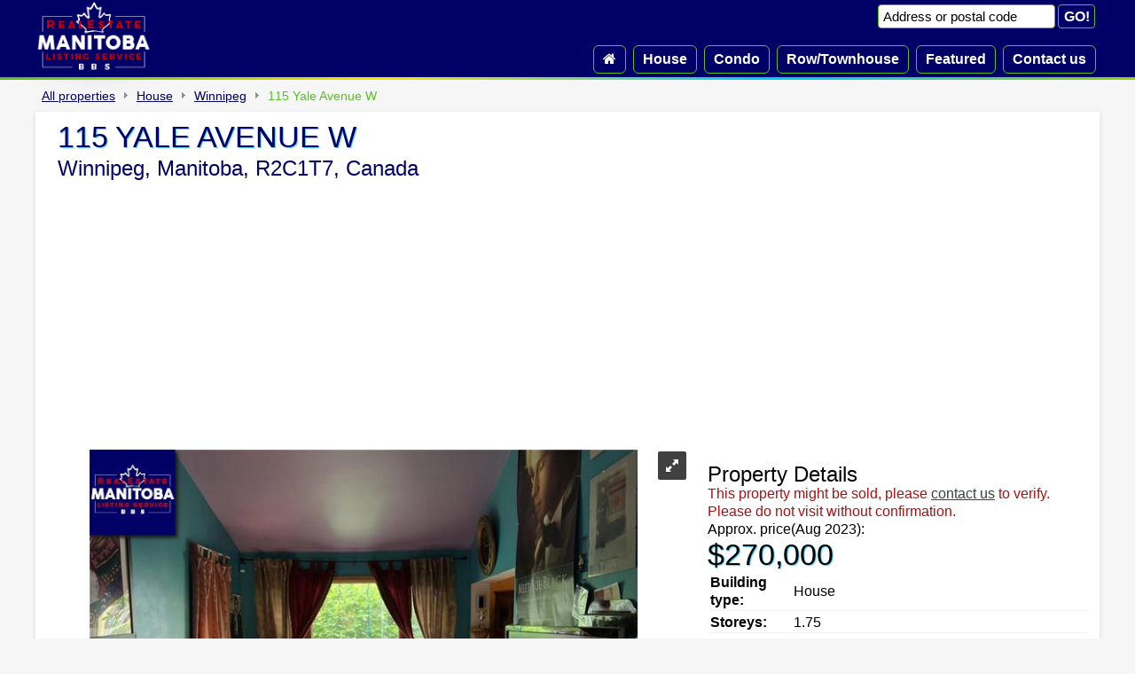

--- FILE ---
content_type: text/html; charset=UTF-8
request_url: https://manitobabbs.net/property/house/202319801-winnipeg-3bedrooms-115_yale_avenue_w
body_size: 4982
content:
<!DOCTYPE html PUBLIC "-//W3C//DTD XHTML 1.0 Strict//EN" "http://www.w3.org/TR/xhtml1/DTD/xhtml1-strict.dtd">
<html xmlns="https://www.w3.org/1999/xhtml" lang = "en">
    <head>
		<script async src="https://pagead2.googlesyndication.com/pagead/js/adsbygoogle.js?client=ca-pub-2808855092289173"
     crossorigin="anonymous"></script>
		<link rel="canonical" href="https://manitobabbs.net/property/house/202319801-winnipeg-3bedrooms-115_yale_avenue_w" />
<title>115 Yale Avenue W, Winnipeg, Manitoba House  property for sale</title>
        <meta name="description" content="Fabulous home! Huge main floor with many spaces for entertaining. Step inside from the front veranda into the welcoming foyer. Relax in the spacious family." />
<meta name="keywords" content="115 Yale Avenue W, Winnipeg, Manitoba, House, Canada, R2C1T7, Winnipeg Real Estate, Winnipeg Houses, 115 Yale Avenue W Houses For Sale, Winnipeg House, New Houses Winnipeg, Houses For Sale In Winnipeg, Winnipeg House Real Estate Listings,  Winnipeg Realtor, Winnipeg Realtors, Winnipeg MLS Listings, Winnipeg House Realtor, MLS Listings Winnipeg, Condominium, Houses For Sale, 115 Yale Avenue W House Realator, Winnipeg Condominiums, Houses Winnipeg, new Houses in Winnipeg, House Winnipeg, House in Winnipeg, Winnipeg, Houses, Winnipeg Houses for sale, Winnipeg House prices, Winnipeg Lofts, Houses downtown Winnipeg, Winnipeg new construction for sale" />
		<meta http-equiv="content-language" content="en-gb">
        <meta http-equiv="Content-Type" content="text/html; charset=utf-8" />
        <meta name="viewport" content="width=device-width, initial-scale=1.0" />
		<link rel="shortcut icon" href="/favicon.ico" />
		<link rel="icon" type="image/x-icon" href="/favicon.ico" />
		<!--link rel="icon" href="/images/favicon.png" type="image/png"-->
		<link type="text/css" href="/css/style.css" rel="stylesheet" />
        <link type="text/css" href="/css/styles.css" rel="stylesheet" />
    </head>
    <body>
        <div id="preheader_wrapper">
		  <div id="preheader">
          	<div id="logo">
            	<a href="/" title="Back to Home page. Manitoba Real Estate Property Listing Service"><img src="/images/logo.png" alt="Manitoba Real Estate Property Listing Service" width="131" height="85"/></a>
        	</div>
            <div id="cssmenu_wrapper">
            	<div id="search_form">
                	<form action="/search" method="post">
                    	<input type="text" name="where" value="Address or postal code" class="search_input" onfocus=" if (this.value == 'Address or postal code') { this.value = ''; }" onblur="if (this.value == '') { this.value='Address or postal code';} " aria-label="Address or postal code"/>
                        <input type="submit" value="GO!" class="submit_form" />
                	</form>
            	</div>
        		<div id="cssmenu">
					<ul>
						<li><a href="/" title="Home"><i class="fa fa-home"></i></a></li>
                        <li><a href="/rubrics/current/1-house">House</a>
</li><li><a href="/rubrics/current/2-condo">Condo</a>
</li><li><a href="/rubrics/current/3-rowtownhouse">Row/Townhouse</a>
</li><li><a href="/rubrics/featured">Featured</a></li><li><a href="/contacts">Contact us</a></li>					</ul>
            	</div>
            </div>
          </div>
        </div>
		<div class="content">
			<div class="r_path"><div class="r_path_element"><a href="/">All properties</a></div><div class="r_path_arrow"></div><div class="r_path_element"><a href="/rubrics/current/1-house">House</a>
</div><div class="r_path_arrow"></div><div class="r_path_element"><a href="/rubrics/current/1-house-Winnipeg">Winnipeg</a>
</div><div class="r_path_arrow_prop"></div><div class="r_path_element_prop">115 Yale Avenue W</div></div><div class="company">
<div class="company_data">
	<div class="top_slogan_det"><h1>115 Yale Avenue W</h1><h2>Winnipeg, Manitoba, R2C1T7, Canada</h2></div>
	<div class="gtor_center">
<script async src="https://pagead2.googlesyndication.com/pagead/js/adsbygoogle.js?client=ca-pub-2808855092289173" crossorigin="anonymous"></script>
<!-- 0manitoba -->
<ins class="adsbygoogle"
     style="display:block"
     data-ad-client="ca-pub-2808855092289173"
     data-ad-slot="7982941193"
     data-ad-format="auto"
     data-full-width-responsive="true"></ins>
<script>
     (adsbygoogle = window.adsbygoogle || []).push({});
</script>
	</div>
          	<div class="slider_container">
	<div id="gallery-1" class="royalSlider rsDefault">
		<a class="rsImg" href="/images/property/202319801_1.jpg" title="Property 115 Yale Avenue W Main image"><img width="96" height="72" class="rsTmb" src="/images/property/202319801_1.jpg" alt="Property 115 Yale Avenue W Main image" /></a>
		<a class="rsImg" href="/images/property/202319801_2.jpg" title="Property 115 Yale Avenue W img1"><img width="96" height="72" class="rsTmb" src="/images/property/202319801_2.jpg" alt="Property 115 Yale Avenue W img1" /></a>	</div>
	<div class="gtor_center">
<script async src="https://pagead2.googlesyndication.com/pagead/js/adsbygoogle.js?client=ca-pub-2808855092289173"
     crossorigin="anonymous"></script>
<!-- 1manitoba -->
<ins class="adsbygoogle"
     style="display:block"
     data-ad-client="ca-pub-2808855092289173"
     data-ad-slot="7443715091"
     data-ad-format="auto"
     data-full-width-responsive="true"></ins>
<script>
     (adsbygoogle = window.adsbygoogle || []).push({});
</script>
	</div>
	</div>
	<div class="overview">
		<h2 style="line-height:1;margin:0px;font-size:24px; font-weight:400;">Property Details</h2>
		<span style="color:#a91111;font-size:16px;">This property might be sold, please <a href="#c_f_c">contact us</a> to verify.<br>Please do not visit without confirmation.</span>
		<p style="margin:0">Approx. price(Aug 2023): </p><h2 style="line-height:1.1;margin:0;font-size:34px; font-weight:400;text-shadow: 1px 1px 1px #4dc6f4;">$270,000</h2>
        <table style="text-align:left;" class="table_overview">
        	<tr>
            	<td style="font-weight:bold;">Building type:</td>
                <td>House</td>
            </tr><tr>
                <td style="font-weight:bold;">Storeys:</td>
                <td>1.75</td>
            </tr><tr>
                <td style="font-weight:bold;">Land Size:</td>
                <td>3999 sqft</td>
            </tr><tr>
                <td style="font-weight:bold;">Bathrooms:</td>
                <td>1</td>
            </tr><tr>
                <td style="font-weight:bold;">Bedrooms:</td>
                <td>3</td>
            </tr><tr>
                <td style="font-weight:bold;">Parking Type:</td>
                <td>Rear</td>
            </tr><tr>
                <td style="font-weight:bold;">Cooling:</td>
                <td>Central air conditioning</td>
            </tr><tr>
                <td style="font-weight:bold;">Heating Type / Fuel:</td>
                <td>High-Efficiency Furnace, Baseboard heaters (Electric), Baseboard heaters (Natural gas), Forced air</td>
            </tr><tr>
                <td style="font-weight:bold;">Water:</td>
                <td>Municipal water</td>
            </tr>		</table>
		<!--div class="gtor_lng">
<script async src="https://pagead2.googlesyndication.com/pagead/js/adsbygoogle.js?client=ca-pub-2808855092289173"
     crossorigin="anonymous"></script>
<!-- 2manitoba -->
<!--ins class="adsbygoogle"
     style="display:block"
     data-ad-client="ca-pub-2808855092289173"
     data-ad-slot="2737403074"
     data-ad-format="auto"
     data-full-width-responsive="true"></ins>
<script>
     (adsbygoogle = window.adsbygoogle || []).push({});
</script>
		</div-->
	</div>
</div>
<div class="company_data">
	<div class="descr_text">
		<h2 style="font-size:24px; font-weight:400;">Property Description</h2>
		<p class="descr">House for sale in Winnipeg located in 115 Yale Avenue W , Manitoba, R2C1T7, Canada. This House have 3 bedrooms and 1 bathrooms. . For all the rest of the information we have about this property in Winnipeg , see above.</p>	
		<p class="descr">Fabulous home! Huge main floor with many spaces for entertaining. Step inside from the front veranda into the welcoming foyer. Relax in the spacious family room or across the hall into the large living area with attached dining room. The kitchen overlooks both the dining room and breakfast nook. The upper level has 3 bedrooms and 4 pc bathroom. Large primary bedroom. Full basement except under addition. Rear door leads to a deck overlooking the back yard. Plenty of parking space.</p>								<p class="extras"><strong>Other Structures:</strong> Deck</p>	</div>
	<!--div class="gtor_center1">
<script async src="https://pagead2.googlesyndication.com/pagead/js/adsbygoogle.js?client=ca-pub-2808855092289173"
     crossorigin="anonymous"></script>
<!-- 3manitoba -->
<!--ins class="adsbygoogle"
     style="display:block"
     data-ad-client="ca-pub-2808855092289173"
     data-ad-slot="8728096352"
     data-ad-format="auto"
     data-full-width-responsive="true"></ins>
<script>
     (adsbygoogle = window.adsbygoogle || []).push({});
</script>
	</div-->
</div>
<div class="company_data">
    	<div class="similar_prop"><h2 style="line-height: 1;margin: 10px 0px;font-size:24px; font-weight:400;">Similar Properties for 115 Yale Avenue W</h2><div class="clist"><div class="clistimgdiv"><a href="/property/house/202220603-winnipeg-3bedrooms-511_yale_avenue"><div class="corner_bottom"><i class="fa fa-bed" title="Bedrooms"></i> 3&nbsp;&nbsp;&nbsp;<i class="fa fa-bath" title="Bathrooms"></i> 2&nbsp;&nbsp;&nbsp;<i class="fa fa-arrows" title="Land Size"></i> 33 x 100&nbsp;&nbsp;&nbsp;<i class="fa fa-arrows-alt" title="Floor Space"></i> 830 sqft&nbsp;&nbsp;&nbsp;</div><img src="/images/spacer.png" class="clistimg" style="background-image:url('/images/property/202220603_0.jpg');background-position:left bottom;" alt="511 Yale Avenue, Winnipeg" title="This immaculate home located in the heart of Transcona, has 2 bedrooms up and 1 down (not egress) and 2 baths with 830 SF. You won t be disappointed. Very close to public trans, schools, parks and the lovable transcona aquatic park. Open concept Main flr....click image for more info" width="100%" height="100%"/></a></div><div class="clistprice_div"><span style="font-weight: normal;text-shadow:none;">Approx. price(Sep 2022):</span><br>$319,000</div><div class="dtype"><p class="tooldescr" title="This immaculate home located in the heart of Transcona, has 2 bedrooms up and 1 down (not egress) and 2 baths with 830 SF. You won t be disappointed. Very close to public trans, schools, parks and the lovable transcona aquatic park. Open concept Main flr....click image for more info">Show a short description of the House</p>House, Bungalow</div><div class="dspec">511 Yale Avenue, Winnipeg</div><div style="padding:8px;font-size:14px;"><span style="text-decoration:underline;">Property Description:</span> This immaculate home located in the heart of Transcona, has 2 bedrooms up and 1 down (not egress) and 2 baths with 830 SF. You won t be...</div></div><div class="clist"><div class="clistimgdiv"><a href="/property/house/202218803-winnipeg-4bedrooms-156_yale_avenue"><div class="corner_bottom"><i class="fa fa-bed" title="Bedrooms"></i> 4&nbsp;&nbsp;&nbsp;<i class="fa fa-bath" title="Bathrooms"></i> 2&nbsp;&nbsp;&nbsp;<i class="fa fa-arrows" title="Land Size"></i> 60 x 155&nbsp;&nbsp;&nbsp;<i class="fa fa-arrows-alt" title="Floor Space"></i> 2850 sqft&nbsp;&nbsp;&nbsp;</div><img src="/images/spacer.png" class="clistimg" style="background-image:url('/images/property/202218803_0.jpg');background-position:left bottom;" alt="156 Yale Avenue, Winnipeg" title="Preserve 115 years of Winnipeg history by rebuilding/renovating this home, or build your brand new dream home on this 60x155' lot in Crescentwood, one of Winnipeg's most desirable neighborhoods. The existing 2 1/2 storey home was built in 1908 and has....click image for more info" width="100%" height="100%"/></a></div><div class="clistprice_div"><span style="font-weight: normal;text-shadow:none;">Approx. price(Sep 2022):</span><br>$529,900</div><div class="dtype"><p class="tooldescr" title="Preserve 115 years of Winnipeg history by rebuilding/renovating this home, or build your brand new dream home on this 60x155' lot in Crescentwood, one of Winnipeg's most desirable neighborhoods. The existing 2 1/2 storey home was built in 1908 and has....click image for more info">Show a short description of the House</p>House</div><div class="dspec">156 Yale Avenue, Winnipeg</div><div style="padding:8px;font-size:14px;"><span style="text-decoration:underline;">Property Description:</span> Preserve 115 years of Winnipeg history by rebuilding/renovating this home, or build your brand new dream home on this 60x155' lot in Crescentwood,...</div></div><div class="clist"><div class="clistimgdiv"><a href="/property/house/202101290-winnipeg-2bedrooms-439_yale_avenue_w"><div class="corner_bottom"><i class="fa fa-bed" title="Bedrooms"></i> 2&nbsp;&nbsp;&nbsp;<i class="fa fa-bath" title="Bathrooms"></i> 1&nbsp;&nbsp;&nbsp;<i class="fa fa-arrows" title="Land Size"></i> 40 x 100&nbsp;&nbsp;&nbsp;<i class="fa fa-arrows-alt" title="Floor Space"></i> 848 sqft&nbsp;&nbsp;&nbsp;</div><img src="/images/spacer.png" class="clistimg" style="background-image:url('/images/property/202101290_0.jpg');background-position:left bottom;" alt="439 Yale Avenue W, Winnipeg" title="WELCOME HOME! Great 2 bedroom, 848 square foot bungalow nestled in the heart of Transcona minutes away from all levels of schools, parks, community center, shopping, public transportation + much more. Some of the many features/upgrades of this....click image for more info" width="100%" height="100%"/></a></div><div class="clistprice_div"><span style="font-weight: normal;text-shadow:none;">Approx. price(Mar 2021):</span><br>$229,900</div><div class="dtype"><p class="tooldescr" title="WELCOME HOME! Great 2 bedroom, 848 square foot bungalow nestled in the heart of Transcona minutes away from all levels of schools, parks, community center, shopping, public transportation + much more. Some of the many features/upgrades of this....click image for more info">Show a short description of the House</p>House, Bungalow</div><div class="dspec">439 Yale Avenue W, Winnipeg</div><div style="padding:8px;font-size:14px;"><span style="text-decoration:underline;">Property Description:</span> WELCOME HOME! Great 2 bedroom, 848 square foot bungalow nestled in the heart of Transcona minutes away from all levels of schools, parks,...</div></div><div class="clist"><div class="clistimgdiv"><a href="/property/house/1720024-winnipeg-3bedrooms-352_yale_avenue_west"><div class="corner_bottom"><i class="fa fa-bed" title="Bedrooms"></i> 3&nbsp;&nbsp;&nbsp;<i class="fa fa-bath" title="Bathrooms"></i> 2&nbsp;&nbsp;&nbsp;</div><img src="/images/spacer.png" class="clistimg" style="background-image:url('/images/property/1720024_0.jpg');background-position:left bottom;" alt="352 Yale Avenue West, Winnipeg" title="Winnipeg/SS July 27, Offers Aug 2 @ 7:00 p.m.. Open House Sun July 30 2:00 - 4:00. Cute 3 bedroom, 2 bathroom bi level. Freshly painted, updated flooring, bright and sunny. Fenced yard, newly landscaped with a single car garage.Situated in a great....click image for more info" width="100%" height="100%"/></a></div><div class="clistprice_div"><span style="font-weight: normal;text-shadow:none;">Approx. price(Jul 2017):</span><br>$269,900</div><div class="dtype"><p class="tooldescr" title="Winnipeg/SS July 27, Offers Aug 2 @ 7:00 p.m.. Open House Sun July 30 2:00 - 4:00. Cute 3 bedroom, 2 bathroom bi level. Freshly painted, updated flooring, bright and sunny. Fenced yard, newly landscaped with a single car garage.Situated in a great....click image for more info">Show a short description of the House</p>House, Bi-level</div><div class="dspec">352 Yale Avenue West, Winnipeg</div><div style="padding:8px;font-size:14px;"><span style="text-decoration:underline;">Property Description:</span> Winnipeg/SS July 27, Offers Aug 2 @ 7:00 p.m.. Open House Sun July 30 2:00 - 4:00. Cute 3 bedroom, 2 bathroom bi level. Freshly painted, updated...</div></div><div style="clear:both;"></div></div></div><div class="contact_details" id="c_f_c">
<div id="contact-area1">
<div><h2 style=" line-height:1;margin:0px;font-size:24px; font-weight:400;">Tell Me More About This Property</h2><span style="color:#a91111;font-size:14px;">(Do not visit real estate objects without first agreeing on a visit)</span></div>
        <form method="post" action="/contacts">
        <div><input type="text" name="name" id="name" value="Your name" onfocus=" if (this.value == 'Your name') { this.value = ''; }" onblur="if (this.value == '') { this.value='Your name';} " aria-label="Your name"/><br/></div>
        <div><input type="text" name="email" id="email" value="Your email" onfocus=" if (this.value == 'Your email') { this.value = ''; }" onblur="if (this.value == '') { this.value='Your email';} " aria-label="Your email"/><br/></div>
        <div><input type="text" name="phone" id="phone" value="Your phone" onfocus=" if (this.value == 'Your phone') { this.value = ''; }" onblur="if (this.value == '') { this.value='Your phone';} " aria-label="Your phone"/><br/></div>
        <div><textarea name="message" rows="10" cols="20" id="message" aria-label="I would like more information about 115 Yale Avenue W, Winnipeg, Manitoba, R2C1T7.">I would like more information about 115 Yale Avenue W, Winnipeg, Manitoba, R2C1T7.</textarea><br/></div>
        <div>
            						                                                <input type="hidden" name="id" id="id" value="25141"/>
            <input type="hidden" name="mls" id="mls" value="202319801"/>
            <input type="hidden" name="type" id="type" value="House"/>
            <input type="hidden" name="addr" id="addr" value="115 Yale Avenue W"/>
            <input type="hidden" name="is_app" id="is_app" value="1"/>
            <input type="hidden" name="city" id="city" value="Winnipeg"/>
            <label for="capcha">Enter the code:</label>
            <img src="/captcha/1770156302.8515.jpg" width="100" height="30" style="border:0;" alt="Type the numbers that you see in the picture" />            <input type="text" name="captcha" id="capcha" />
                    </div>
        <div>
        <input type="submit" name="submit" value="Submit" class="submit-button" />
        </div>
    </form>
    <div class="clear"></div>
</div>
</div>
<!--link href="/js/leaflet.css" rel="stylesheet" />
<script  type="text/javascript" src="/js/leaflet.js"></script-->
<div class="company_location">
    <h2 style="margin: 0px 0px 10px 0px;font-size:20px; font-weight:400;text-align:center;">Property on Map</h2>
	      <div id="map-canvas"><div style="text-align: center;width:100%;margin-top:10px;">If the map is not loading use the googlemap link:<br><a style="color:#4dc6f4;" href="https://www.google.com/maps/search/?api=1&query=115+Yale+Avenue+W+Winnipeg+Manitoba+Canada+R2C1T7" target="_blank" title="115 Yale Avenue W, Winnipeg, Manitoba, R2C1T7, Canada">115 Yale Avenue W, Winnipeg, Manitoba, R2C1T7, Canada</a></div></div>
</div>
<!--leaflet MAP-->
<!--script type="text/javascript">
var map = L.map('map-canvas').setView([49.89691, -97.00391], 13);
L.marker([49.89691, -97.00391]).addTo(map)
    .bindPopup('115 Yale Avenue W')
    .openPopup();
L.tileLayer('https://tile.openstreetmap.org/{z}/{x}/{y}.png', {
    attribution: '&copy; <a href="https://www.openstreetmap.org/copyright">OpenStreetMap</a> contributors'
}).addTo(map);
</script-->		</div>
		<div class="footer">
        	<img src="/images/footer.png" style="max-width:644px; min-width:240px;max-height:50px;" height="100%" width="100%" alt="Manitoba Real Estate Property Listing Service" /><br /><a href="/sellmyhome"><i class="fa fa-plus"></i> List your property</a> | <a href="/company/privacy_policy">Privacy Policy</a> | <a href="/company/disclaimer">Disclaimer</a><br /><a href="/realestateservices" class="res">Real Estate Services</a><br />All rights reserved 2026  manitobabbs.net		</div>
<link rel="stylesheet" href="/images/font/css/font-awesome.min.css" />
<script src="https://ajax.googleapis.com/ajax/libs/jquery/3.2.1/jquery.min.js"></script>
<script type="text/javascript" src="/js/script.js"></script>
<link href="/js/royalsli.css" rel="stylesheet" />
<script type="text/javascript" src="/js/royal.js"></script>
<link href="/js/rs-defau.css" rel="stylesheet" />
<link rel="stylesheet" href="/js/jquery-ui.min.css">
<script src="/js/jquery-ui.min.js"></script>      
<script type="text/javascript">
$(document).ready(function(){
  $('#gallery-1').royalSlider({
    fullscreen: {
    enabled: true,
    nativeFS: true
    },
    controlNavigation: 'thumbnails',
    autoScaleSlider: true,
    autoScaleSliderWidth: 640,
    autoScaleSliderHeight: 480,
    loop: false,
    imageScaleMode: 'fit-if-smaller',
    navigateByClick: true,
    numImagesToPreload:2,
    arrowsNav:true,
    arrowsNavAutoHide: true,
    arrowsNavHideOnTouch: true,
    keyboardNavEnabled: true,
    fadeinLoadedSlide: true,
    globalCaption: true,
    globalCaptionInside: false,
    thumbs: {
      appendSpan: true,
      firstMargin: true,
      paddingTop: 6,
	  paddingBottom: 6,
	  spacing: 10
    }
  });
  $(function() {
	  $( document ).tooltip();
  });
  $('a.tooldescr').tooltip({          
	  disabled: true,
	  close: function( event, ui ) { $(this).tooltip('disable'); }
  });
  $('a.tooldescr').on('click', function () {
	  $(this).tooltip('enable').tooltip('open');
  });
})
</script>
<script async src="https://www.googletagmanager.com/gtag/js?id=G-234C741GF8"></script>
<script>
  window.dataLayer = window.dataLayer || [];
  function gtag(){dataLayer.push(arguments);}
  gtag('js', new Date());
  gtag('config', 'G-234C741GF8');
</script>
</body>
</html>

--- FILE ---
content_type: text/html; charset=utf-8
request_url: https://www.google.com/recaptcha/api2/aframe
body_size: 249
content:
<!DOCTYPE HTML><html><head><meta http-equiv="content-type" content="text/html; charset=UTF-8"></head><body><script nonce="cCiY9SVtxVfQVNQs4DP_RQ">/** Anti-fraud and anti-abuse applications only. See google.com/recaptcha */ try{var clients={'sodar':'https://pagead2.googlesyndication.com/pagead/sodar?'};window.addEventListener("message",function(a){try{if(a.source===window.parent){var b=JSON.parse(a.data);var c=clients[b['id']];if(c){var d=document.createElement('img');d.src=c+b['params']+'&rc='+(localStorage.getItem("rc::a")?sessionStorage.getItem("rc::b"):"");window.document.body.appendChild(d);sessionStorage.setItem("rc::e",parseInt(sessionStorage.getItem("rc::e")||0)+1);localStorage.setItem("rc::h",'1770156305234');}}}catch(b){}});window.parent.postMessage("_grecaptcha_ready", "*");}catch(b){}</script></body></html>

--- FILE ---
content_type: text/css
request_url: https://manitobabbs.net/css/styles.css
body_size: 844
content:
#cssmenu,#cssmenu ul,#cssmenu ul li,#cssmenu ul li a,#cssmenu #menu-button{margin:0;padding:0;border:0;list-style:none;line-height:30px;display:block;position:relative;-webkit-box-sizing:border-box;-moz-box-sizing:border-box;box-sizing:border-box}
#cssmenu #menu-button{background:#006;border:1px solid #58bf26}
#cssmenu ul{float:right;background:none;-webkit-box-sizing:border-box;-moz-box-sizing:border-box;box-sizing:border-box;overflow:hidden}
#cssmenu:after,#cssmenu > ul:after{content:".";display:block;clear:both;visibility:hidden;line-height:0;height:0}
#cssmenu #menu-button{display:none}
#cssmenu{margin-top:51px;width:100%;z-index:999}
#cssmenu > ul > li{float:left}
#cssmenu > ul > li.home_menu_but img{padding-top:15px}
#cssmenu > ul > li.home_menu_but{height:36px}
#cssmenu.align-center > ul{font-size:0;text-align:center}
#cssmenu.align-center > ul > li{display:inline-block;float:none}
#cssmenu.align-center ul ul{text-align:left}
#cssmenu.align-right > ul > li{float:right}
#cssmenu > ul > li > a{padding:0 10px;font-size:16px;text-decoration:none;color:#fff;border:1px solid #58bf26;margin:0 4px;border-radius:6px;font-weight:700}
#cssmenu > ul > li:hover > a{opacity:.99;background-color:#58bf26;color:#fff}
#cssmenu > ul > li.has-sub > a{padding-right:30px}
#cssmenu > ul > li.has-sub > a:after{position:absolute;top:22px;right:11px;width:8px;height:2px;display:block;background:#ddd;content:''}
#cssmenu > ul > li.has-sub > a:before{position:absolute;top:19px;right:14px;display:block;width:2px;height:8px;background:#ddd;content:'';-webkit-transition:all .25s ease;-moz-transition:all .25s ease;-ms-transition:all .25s ease;-o-transition:all .25s ease;transition:all .25s ease}
#cssmenu > ul > li.has-sub:hover > a:before{top:23px;height:0}
#cssmenu ul ul{position:absolute;left:-9999px}
#cssmenu.align-right ul ul{text-align:right}
#cssmenu ul ul li{height:0;-webkit-transition:all .25s ease;-moz-transition:all .25s ease;-ms-transition:all .25s ease;-o-transition:all .25s ease;transition:all .25s ease}
#cssmenu li:hover > ul{left:auto}
#cssmenu.align-right li:hover > ul{left:auto;right:0}
#cssmenu li:hover > ul > li{height:35px}
#cssmenu ul ul ul{margin-left:100%;top:0}
#cssmenu.align-right ul ul ul{margin-left:0;margin-right:100%}
#cssmenu ul ul li a{border-bottom:1px solid rgba(150,150,150,0.15);padding:11px 15px;width:170px;font-size:12px;text-decoration:none;color:#ddd;font-weight:400;background:#333}
#cssmenu ul ul li:last-child > a,#cssmenu ul ul li.last-item > a{border-bottom:0}
#cssmenu ul ul li:hover > a,#cssmenu ul ul li a:hover{color:#fff}
#cssmenu ul ul li.has-sub > a:after{position:absolute;top:16px;right:11px;width:8px;height:2px;display:block;background:#ddd;content:''}
#cssmenu.align-right ul ul li.has-sub > a:after{right:auto;left:11px}
#cssmenu ul ul li.has-sub > a:before{position:absolute;top:13px;right:14px;display:block;width:2px;height:8px;background:#ddd;content:'';-webkit-transition:all .25s ease;-moz-transition:all .25s ease;-ms-transition:all .25s ease;-o-transition:all .25s ease;transition:all .25s ease}
#cssmenu.align-right ul ul li.has-sub > a:before{right:auto;left:14px}
#cssmenu ul ul > li.has-sub:hover > a:before{top:17px;height:0}
@media all and (max-width: 1024px),only screen and (-webkit-min-device-pixel-ratio: 2) and (max-width: 1024px),only screen and (min--moz-device-pixel-ratio: 2) and (max-width: 1024px),only screen and (-o-min-device-pixel-ratio: 21) and (max-width: 1024px),only screen and (min-device-pixel-ratio: 2) and (max-width: 1024px),only screen and (min-resolution: 192dpi) and (max-width: 1024px),only screen and (min-resolution: 2dppx) and (max-width: 1024px) {
#cssmenu{margin-top:0}
#cssmenu ul li{line-height:30px}
#cssmenu ul li a{line-height:30px}
#cssmenu > ul > li.home_menu_but{height:30px}
#cssmenu > ul > li.home_menu_but img{padding-top:0}
#cssmenu > ul > li:hover > a{border-radius:0}
#cssmenu ul{width:100%;display:none}
#cssmenu.align-center > ul{text-align:left}
#cssmenu ul li{width:100%;border-top:0}
#cssmenu ul ul li,#cssmenu li:hover > ul > li{height:auto}
#cssmenu ul li a,#cssmenu ul ul li a{width:100%;border-bottom:0}
#cssmenu > ul > li > a{padding:0 10px;font-size:16px;text-decoration:none;color:#fff;font-weight:400;background-color:#006;margin:0;border-radius:0}
#cs
#cssmenu > ul > li{float:none}
#cssmenu ul ul li a{padding-left:25px}
#cssmenu ul ul ul li a{padding-left:35px}
#cssmenu ul ul li a{color:#ddd;background:none}
#cssmenu ul ul li:hover > a,#cssmenu ul ul li.active > a{color:#fff}
#cssmenu ul ul,#cssmenu ul ul ul,#cssmenu.align-right ul ul{position:relative;left:0;width:100%;margin:0;text-align:left}
#cssmenu > ul > li.has-sub > a:after,#cssmenu > ul > li.has-sub > a:before,#cssmenu ul ul > li.has-sub > a:after,#cssmenu ul ul > li.has-sub > a:before{display:none}
#cssmenu #menu-button{display:block;padding:17px;color:#fff;cursor:pointer;font-size:12px;text-transform:uppercase;font-weight:700;line-height:1;margin-top:40px;border-radius:4px 4px 0 0}
#cssmenu #menu-button:after{position:absolute;top:22px;right:17px;display:block;height:4px;width:20px;border-top:2px solid #fff;border-bottom:2px solid #fff;content:''}
#cssmenu #menu-button:before{position:absolute;top:16px;right:17px;display:block;height:2px;width:20px;background:#fff;content:''}
#cssmenu #menu-button.menu-opened:after{top:23px;border:0;height:2px;width:15px;background:#fff;-webkit-transform:rotate(45deg);-moz-transform:rotate(45deg);-ms-transform:rotate(45deg);-o-transform:rotate(45deg);transform:rotate(45deg)}
#cssmenu #menu-button.menu-opened:before{top:23px;background:#fff;width:15px;-webkit-transform:rotate(-45deg);-moz-transform:rotate(-45deg);-ms-transform:rotate(-45deg);-o-transform:rotate(-45deg);transform:rotate(-45deg)}
#cssmenu .submenu-button{position:absolute;z-index:99;right:0;top:0;display:block;border-left:1px solid rgba(120,120,120,0.2);height:46px;width:46px;cursor:pointer}
#cssmenu .submenu-button.submenu-opened{background:#262626}
#cssmenu ul ul .submenu-button{height:34px;width:34px}
#cssmenu .submenu-button:after{position:absolute;top:22px;right:19px;width:8px;height:2px;display:block;background:#ddd;content:''}
#cssmenu ul ul .submenu-button:after{top:15px;right:13px}
#cssmenu .submenu-button.submenu-opened:after{background:#fff}
#cssmenu .submenu-button:before{position:absolute;top:19px;right:22px;display:block;width:2px;height:8px;background:#ddd;content:''}
#cssmenu ul ul .submenu-button:before{top:12px;right:16px}
#cssmenu .submenu-button.submenu-opened:before{display:none}
}